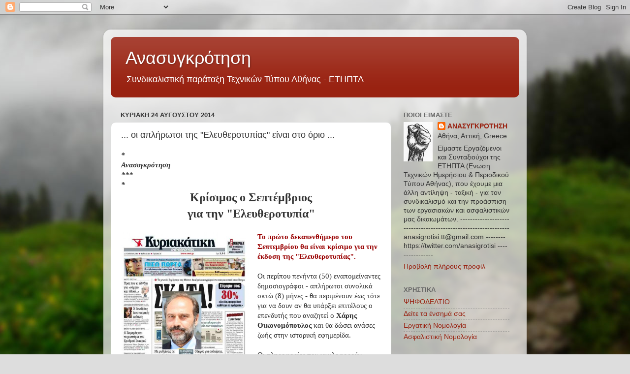

--- FILE ---
content_type: text/html; charset=UTF-8
request_url: https://anasigrotisi.blogspot.com/b/stats?style=WHITE_TRANSPARENT&timeRange=ALL_TIME&token=APq4FmBS9mpVI_hFoJv5ftQ_f7TYEWziAuky7zDwH_oxdm802B6VNJROAL6Yy1ljiO-oFtS0WKiFy7a_hqm7znbBJgB6xlCygg
body_size: -29
content:
{"total":4958278,"sparklineOptions":{"backgroundColor":{"fillOpacity":0.1,"fill":"#ffffff"},"series":[{"areaOpacity":0.3,"color":"#fff"}]},"sparklineData":[[0,5],[1,2],[2,3],[3,5],[4,4],[5,23],[6,2],[7,100],[8,3],[9,2],[10,2],[11,4],[12,4],[13,2],[14,2],[15,3],[16,5],[17,6],[18,9],[19,13],[20,3],[21,8],[22,8],[23,4],[24,5],[25,7],[26,9],[27,11],[28,10],[29,7]],"nextTickMs":102857}